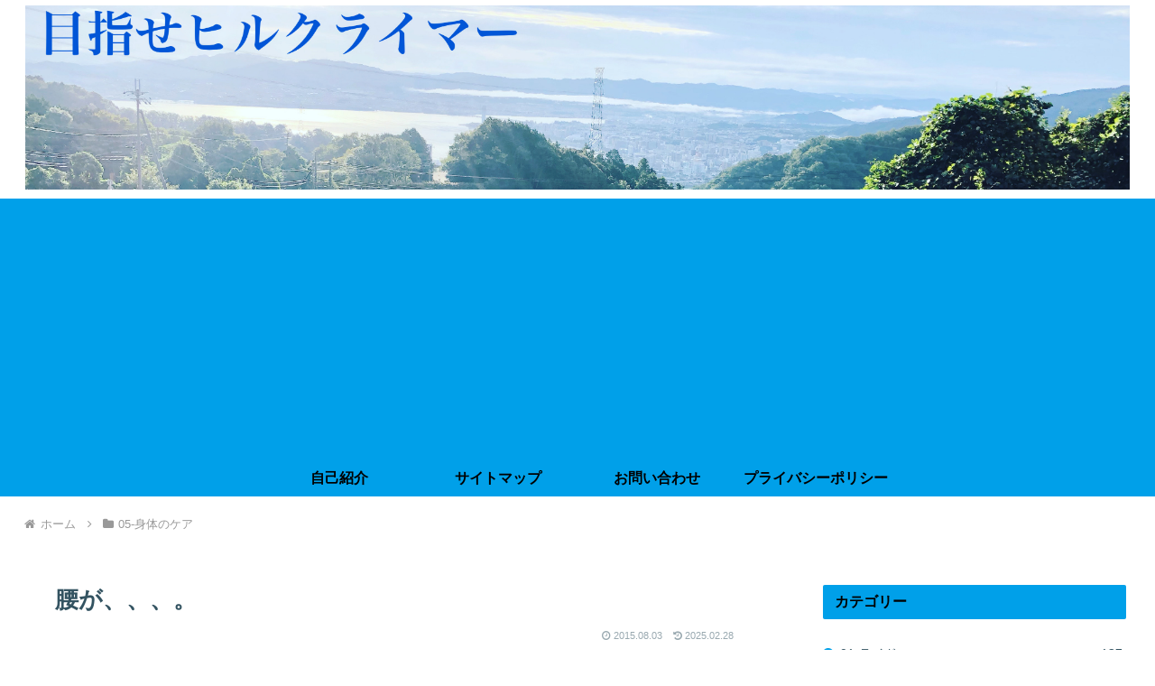

--- FILE ---
content_type: text/html; charset=utf-8
request_url: https://www.google.com/recaptcha/api2/aframe
body_size: 266
content:
<!DOCTYPE HTML><html><head><meta http-equiv="content-type" content="text/html; charset=UTF-8"></head><body><script nonce="9-eGrF7Ch8Iwo3tKalJ9Wg">/** Anti-fraud and anti-abuse applications only. See google.com/recaptcha */ try{var clients={'sodar':'https://pagead2.googlesyndication.com/pagead/sodar?'};window.addEventListener("message",function(a){try{if(a.source===window.parent){var b=JSON.parse(a.data);var c=clients[b['id']];if(c){var d=document.createElement('img');d.src=c+b['params']+'&rc='+(localStorage.getItem("rc::a")?sessionStorage.getItem("rc::b"):"");window.document.body.appendChild(d);sessionStorage.setItem("rc::e",parseInt(sessionStorage.getItem("rc::e")||0)+1);localStorage.setItem("rc::h",'1769024620294');}}}catch(b){}});window.parent.postMessage("_grecaptcha_ready", "*");}catch(b){}</script></body></html>